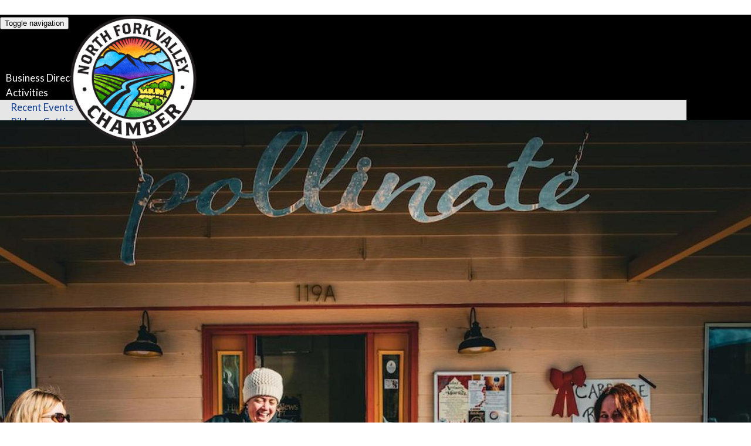

--- FILE ---
content_type: text/html;charset=UTF-8
request_url: https://northforkvalley.net/Art-Galleries-of-the-North-Fork-Valley
body_size: 22651
content:

<!DOCTYPE html>
<html lang="en">
<head>
<meta http-equiv="Content-Type" content="text/html; charset=UTF-8" />
<meta name="viewport" content="width=device-width,initial-scale=1">


<title>North Fork Valley Chamber of Commerce from the towns and areas of Crawford, Hotchkiss and Paonia Colorado</title> <meta name="description" content="NorthForkValley.net serves the residents and visitors of the towns and areas around Crawford, Hotchkiss, and Paonia Colorado"> 
<meta name="copyright" content="North Fork Valley Chamber of Commerce">
<meta name="generator" content="CompleteSite Content Management System">
<meta name="robots" content="index, follow">
<meta name="revisit" content="29 days"> 
<link href="//beta.completesite.com/bootstrap/css/bootstrap.min.css" rel="stylesheet" type="text/css" />
<script src="//beta.completesite.com/bootstrap/js/jquery.min.js"></script>
<script src="//beta.completesite.com/bootstrap/js/bootstrap.min.js"></script> 





<link rel="stylesheet" href="//cdn.jsdelivr.net/jquery.slick/1.5.0/slick.css">
<link rel="stylesheet" href="//cdn.jsdelivr.net/jquery.slick/1.5.0/slick-theme.css">
<link href="css/style.css?t=42" rel="stylesheet" type="text/css" />
<link rel="stylesheet" href="https://use.typekit.net/mvp8wyc.css">


<link href="https://fonts.googleapis.com/css?family=Lato:400,400i,700&display=swap" rel="stylesheet">

    

<script id="mcjs">!function(c,h,i,m,p){m=c.createElement(h),p=c.getElementsByTagName(h)[0],m.async=1,m.src=i,p.parentNode.insertBefore(m,p)}(document,"script","https://chimpstatic.com/mcjs-connected/js/users/89b0269a054c99b31b9d4e55b/34c37dde30db2b505a07ffaf4.js");</script>



<script>

  (function(i,s,o,g,r,a,m){i['GoogleAnalyticsObject']=r;i[r]=i[r]||function(){
  (i[r].q=i[r].q||[]).push(arguments)},i[r].l=1*new Date();a=s.createElement(o),
  m=s.getElementsByTagName(o)[0];a.async=1;a.src=g;m.parentNode.insertBefore(a,m)
  })(window,document,'script','//www.google-analytics.com/analytics.js','ga');

  ga('create', 'UA-24084193-37', 'auto');
  ga('send', 'pageview');

</script>




<link href="//beta.completesite.com/bootstrap/css/bootstrap-submenu.css" rel="stylesheet">
<script src="//beta.completesite.com/bootstrap/js/bootstrap-submenu.js" type="text/javascript"></script>
<script>
$(function() {
	$(".dropdown-submenu > a").submenupicker();
});
</script>
</head>



<body style="background-color:#fff; color: #000000; margin-left: 0; margin-top: 0; margin-right: 0; margin-bottom: 0;">


<div id="wrap">
  <header id="header">
  	<div class="container">
	    <div class="row">
	  		<div id="nav" class="col-xs-12">
	        
<!-- responsive_navigation -->
<div class="navbar navbar-default navbar-absolute-top" role="navigation">
  <div class="container-fluid">
    <div class="navbar-header">
      <button type="button" class="navbar-toggle" data-toggle="collapse" data-target=".navbar-collapse">
        <span class="sr-only">Toggle navigation</span>
        <span class="icon-bar"></span>
        <span class="icon-bar"></span>
        <span class="icon-bar"></span>
      </button>
      <a class="completesite-navbar-brand" href="https://northforkvalley.net/"><img src="images/NFVC-Circle-Logo.png" class="img-responsive header-logo" style="max-width: 100%;"></a> 
    </div>
    <div class="collapse navbar-collapse">
		    <ul class="nav navbar-nav navbar-right">
        <li>
          <a tabindex="0" href="Businesses-of-the-North-Fork-Valley-Chamber">Business Directory</a>
        </li>
      <li class="dropdown">
          <a tabindex="0" href="#" class="dropdown-toggle" data-toggle="dropdown">Activities <b class="caret"></b></a>
          <ul class="dropdown-menu dropdown-menu-right" role="menu">
        <li>
          <a tabindex="0" href="Recent-Events">Recent Events</a>
        </li>
      <li>
          <a tabindex="0" href="Recent-Ribbon-Cuttings">Ribbon Cuttings</a>
        </li>
      <li>
          <a tabindex="0" href="Annual-Events-in-the-North-Fork-Valley">Annual Events</a>
        </li>
      <li>
          <a tabindex="0" href="Chamber-Calendar">Chamber Calendar</a>
        </li>
      <li>
          <a tabindex="0" href="Arts-and-Culture">Arts and Culture</a>
        </li>
      <li>
          <a tabindex="0" href="Farms-and-Wineries">Farms and Wineries</a>
        </li>
      <li>
          <a tabindex="0" href="Outdoor-Activities">Outdoor Activities</a>
        </li>
      <li>
          <a tabindex="0" href="page.cfm?pageid=62512">Around The Area</a>
        </li>
      </ul>
      </li>
      <li class="dropdown">
          <a tabindex="0" href="#" class="dropdown-toggle" data-toggle="dropdown">Resources <b class="caret"></b></a>
          <ul class="dropdown-menu dropdown-menu-right" role="menu">
        <li>
          <a tabindex="0" href="Visitor-Resources">Visitor Resources</a>
        </li>
      <li>
          <a tabindex="0" href="Relocation-Information">Relocation Information</a>
        </li>
      </ul>
      </li>
      <li class="dropdown">
          <a tabindex="0" href="#" class="dropdown-toggle" data-toggle="dropdown">Plan Your Trip <b class="caret"></b></a>
          <ul class="dropdown-menu dropdown-menu-right" role="menu">
        <li>
          <a tabindex="0" href="Right-in-our-Back-Yard">Destinations</a>
        </li>
      <li>
          <a tabindex="0" href="Day-Trips-Around-the-North-Fork-Valley">Day Trips</a>
        </li>
      <li>
          <a tabindex="0" href="North-Fork-Valley-Maps">Maps</a>
        </li>
      </ul>
      </li>
      <li class="dropdown">
          <a tabindex="0" href="#" class="dropdown-toggle" data-toggle="dropdown">Members <b class="caret"></b></a>
          <ul class="dropdown-menu dropdown-menu-right" role="menu">
        <li>
          <a tabindex="0" href="Benefits-of-Chamber-Membership">Join Today</a>
        </li>
      <li>
          <a tabindex="0" href="Membership-Form">Membership Form 2026</a>
        </li>
      <li>
          <a tabindex="0" href="Request-a-Ribbon-Cutting">Request a Ribbon Cutting</a>
        </li>
      <li>
          <a tabindex="0" href="Host-Business-After-Hours">Host Business After Hours</a>
        </li>
      <li>
          <a tabindex="0" href="Request-Social-Media-Marketing">Request Social Media Marketing</a>
        </li>
      <li>
          <a tabindex="0" href="Bylaws-and-Policies-62466">Bylaws and Policies</a>
        </li>
      <li>
          <a tabindex="0" href="Hotchkiss-Town-Signboard">Hotchkiss Town Signboard</a>
        </li>
      </ul>
      </li>
      <li>
          <a tabindex="0" href="Contact-North-Fork-Chamber">Contact</a>
        </li>
      </ul>
    
    </div><!--/.nav-collapse -->
  </div>
</div> <!-- / .navigation -->

	        
	  		</div>
	    </div>
    </div>
  </header>

	
	<section class="slideshow">
       <div class="negative-top-margin mega-hero-carousel">
          <div class="carousel slide carousel-fade" data-interval="7000" data-pause="false" data-ride="carousel" data-wrap="true" id="carousel-example-generic-mega">
            <!-- Wrapper for slides -->
            <div class="carousel-inner" role="listbox">
              
              <div class="item active"><!-- Slide -->
                <div class="dynamic-slide" style="position: relative; background: url(https://northforkvalley.net/imagerotator/images/getphoto.jpg) no-repeat center top; -webkit-background-size: cover; -moz-background-size: cover; -o-background-size: cover; background-size: cover;">
                  <div class="carousel-caption-container">
                    <div class="carousel-caption-cell">
                      <div id="slideInContainer">
                        <div class="wow animated fadeInLeft blockText" data-wow-delay=".3s" data-wow-duration=".6s">Recent Ribbon Cutting at Pollinate</div>
                      </div>
                    </div>
                  </div>
                </div>
              </div>
              
              <div class="item"><!-- Slide -->
                <div class="dynamic-slide" style="position: relative; background: url(https://northforkvalley.net/imagerotator/images/winery-slide.jpg) no-repeat center top; -webkit-background-size: cover; -moz-background-size: cover; -o-background-size: cover; background-size: cover;">
                  <div class="carousel-caption-container">
                    <div class="carousel-caption-cell">
                      <div id="slideInContainer">
                        <div class="wow animated fadeInLeft blockText" data-wow-delay=".3s" data-wow-duration=".6s">Explore North Fork Wineries</div>
                      </div>
                    </div>
                  </div>
                </div>
              </div>
              
              <div class="item"><!-- Slide -->
                <div class="dynamic-slide" style="position: relative; background: url(https://northforkvalley.net/imagerotator/images/NFValley-banner-shot.jpg) no-repeat center top; -webkit-background-size: cover; -moz-background-size: cover; -o-background-size: cover; background-size: cover;">
                  <div class="carousel-caption-container">
                    <div class="carousel-caption-cell">
                      <div id="slideInContainer">
                        <div class="wow animated fadeInLeft blockText" data-wow-delay=".3s" data-wow-duration=".6s">Beautiful North Fork Valley Views</div>
                      </div>
                    </div>
                  </div>
                </div>
              </div>
              
              <div class="item"><!-- Slide -->
                <div class="dynamic-slide" style="position: relative; background: url(https://northforkvalley.net/imagerotator/images/NorthForkChamber-10.jpeg) no-repeat center top; -webkit-background-size: cover; -moz-background-size: cover; -o-background-size: cover; background-size: cover;">
                  <div class="carousel-caption-container">
                    <div class="carousel-caption-cell">
                      <div id="slideInContainer">
                        <div class="wow animated fadeInLeft blockText" data-wow-delay=".3s" data-wow-duration=".6s">Photo Credit: Nellie Higgenbotham</div>
                      </div>
                    </div>
                  </div>
                </div>
              </div>
              
            </div>
            
          </div>
        </div>
	</section>	
	

</div>



<div id="content">
	<div class="container">
        <div class="row">
        <div class="col-xs-12">
            
      <!-- outputting this page -->
      
      <div class="row" style="padding-top: 10px;">
      
        <div class="col-md-12">
        <h1 style="text-align: center;">Welcome to the North Fork Valley&nbsp;Chamber of Commerce<span style="color:#FF0000;"><strong>&nbsp;</strong></span></h1>

<div style="text-align: center;">
<div style="text-align: center;">
<div><a href="/Membership-Form"><img alt="" src="https://northforkvalley.net/userfiles/images/join%20the%20chamber.jpg" style="width: 240px; height: 57px;" /></a></div>
</div>
</div>
<br />
&nbsp;
        </div>
        
      </div><!-- /row --> 
      <!-- outputting this page -->
      
      <div class="row" style="padding-top: 10px;">
      
        <div class="col-sm-6">
        The North Fork Valley of Colorado offers a unique blend of old and new ways of life that harmonize beautifully. The region is rooted in its agricultural heritage, with farming and ranching still thriving today. Locals on horseback continue the time-honored practice of cattle drives, moving herds between valley pastures and the high-altitude grazing lands during the early summer and late fall.<br />
<br />
The valley has pioneered sustainable agriculture. Organic orchards, commercial gardens, vineyards and ranches raising more unique animals are becoming common. This mix of traditional and innovative farming reflects the eclectic character of the region.<br />
<br />
The North Fork Valley is home to a rich cultural scene. Visitors can enjoy charming lodging options, restaurants that emphasize farm-to-table dining with locally produced ingredients, and locally made wines. The valley also boasts a vibrant arts community, with studios of renowned artists, live music, and a wide range of entertainment and festivals throughout the year.<br />
&nbsp;
        </div>
        
      <!-- outputting this page -->
      
        <div class="col-sm-6">
        <img alt="" src="https://www.northforkvalley.net/userfiles/images/Good%20Love%20Cute.JPG" style="margin-left: 10px; margin-right: 10px; float: right; width: 100%;" />
        </div>
        
      </div><!-- /row --> 
      <!-- outputting this page -->
      
      <div class="row" style="padding-top: 10px;">
      
        <div class="col-md-12">
        The three towns of Crawford, Hotchkiss, and Paonia each offer their own unique charm and experiences, making the North Fork Valley a special destination. For those looking to explore the area, visitor information is readily available at kiosks, town halls, and other centers in the valley.<br />
<br />
To stay updated on local happenings, be sure to check out the region&rsquo;s recent events, sign up for our newsletter and explore everything this diverse and vibrant area has to offer. We love our local radio station, KVNF, and encourage you to check out the <a href="https://www.kvnf.org/community-calendar">Community Calendar!</a>&nbsp;Do you have an event you would like to share on the KVNF Community Calendar?&nbsp; Please use <a href="https://www.kvnf.org/community-calendar-event-submission">this link</a> to submit the event!&nbsp;
        </div>
        
      </div><!-- /row --> 
      <!-- outputting this page -->
      
      <div class="row" style="padding-top: 10px;">
      
        <div class="col-md-12">
        <div>Check out our <a href="Recent-Events">Recent Events</a>&nbsp;or go to our Chamber Calendar, to see what has been&nbsp;happening at the&nbsp;Chamber of Commerce around the North Fork Valley. &nbsp;<br />
<br />
<strong>Tuesday January 13, 2026 we are partnering with The North Fork Valley Creative Coalition to offer "Get Found Google Workshop" at Lazy J&#39;s Coffee Shop in Crawford at 2:00 PM.&nbsp; Bring your laptop for this great workshop.<br />
<br />
Friday January 16, 2026 we will be offering the "Get Found Google Workshop" again at Lazy J&#39;s at 2:00 PM!&nbsp;<br />
For more information see our Facebook page!<br />
<br />
And on February 2, 2026, and every first Monday of the year, we are partnering with Region 10 to offer our "Biz Buzz Networking Coffee"!&nbsp; It starts at 8:30 AM and we rotate among the three towns of Crawford, Hotchkiss and Paonia!&nbsp; Our first Biz-Buzz will be at the Drive Brew in Hotchkiss.&nbsp;</strong><br />
<br />
Visitor information is available at the Chamber&#39;s Hotchkiss Kiosk, local Town Halls, and other Visitor Centers in the North Fork Valley.&nbsp;<br />
<br />
Right now we are running our Annual Membership Drive!!!&nbsp; Don&#39;t wait to start enjoying the benefits of your community North Fork Valley Chamber of Commerce Membership! What are the benefits of membership? Click <a href="https://www.northforkvalley.net/Benefits-of-Chamber-Membership">here</a>.</div>

        </div>
        
      </div><!-- /row --> 
                
        </div>
  	
  		</div>
	</div>
</div>



<div id="testimonials">
	<div class="container">
		<div class="row">
			<div class="col-xs-12 col-sm-12" style="margin-bottom: 5px;">
				<h3>Sign Up For Our Newsletter</h3>
				
      <!-- outputting this page -->
      
      <div class="row" style="padding-top: 10px;">
      
        <div class="col-md-12">
        <div id="mc_embed_shell" style="display:none;">&nbsp;</div>
<link href="//cdn-images.mailchimp.com/embedcode/classic-061523.css" rel="stylesheet" type="text/css" />
<style type="text/css">#mc_embed_signup{background:#F2f2f2; false;clear:left; font:16px Helvetica,Arial,sans-serif; width: 100%;}
        /* Add your own Mailchimp form style overrides in your site stylesheet or in this style block.
           We recommend moving this block and the preceding CSS link to the HEAD of your HTML file. */
</style>
<style type="text/css">#mc-embedded-subscribe-form input[type=checkbox]{display: inline; width: auto;margin-right: 10px;}
#mergeRow-gdpr {margin-top: 0px;}
#mergeRow-gdpr fieldset label {font-weight: normal;}
#mc-embedded-subscribe-form .mc_fieldset{border:none;min-height: 0px;padding-bottom:0px;}
</style>
<div id="mc_embed_signup">
<form action="https://northforkvalley.us17.list-manage.com/subscribe/post?u=89b0269a054c99b31b9d4e55b&amp;id=e3dcb5c653&amp;v_id=4482&amp;f_id=00d188e2f0" class="validate" id="mc-embedded-subscribe-form" method="post" name="mc-embedded-subscribe-form" target="_blank">
<div id="mc_embed_signup_scroll">
<div class="indicates-required"><span class="asterisk">*</span> indicates required</div>

<div class="mc-field-group"><label for="mce-EMAIL">Email Address <span class="asterisk">*</span></label><input class="required email" id="mce-EMAIL" name="EMAIL" required="" type="email" value="" /><span class="helper_text" id="mce-EMAIL-HELPERTEXT">Type your email address here.</span></div>

<div class="mergeRow gdpr-mergeRow content__gdprBlock mc-field-group" id="mergeRow-gdpr">
<div class="content__gdpr"><label>Marketing Permissions</label>

<fieldset class="mc_fieldset gdprRequired mc-field-group" name="interestgroup_field"><label class="checkbox subfield" for="gdpr2607"><input class="gdpr" id="gdpr_2607" name="gdpr[2607]" type="checkbox" value="Y" /><span>Email</span></label></fieldset>
</div>

<div class="content__gdprLegal">
<p>We use Mailchimp as our marketing platform. By clicking below to subscribe, you acknowledge that your information will be transferred to Mailchimp for processing. <a href="https://mailchimp.com/legal/terms">Learn more</a> about Mailchimp&#39;s privacy practices.</p>
</div>
</div>

<div class="clear foot" id="mce-responses">
<div class="response" id="mce-error-response" style="display: none;">&nbsp;</div>

<div class="response" id="mce-success-response" style="display: none;">&nbsp;</div>
</div>

<div aria-hidden="true" style="position: absolute; left: -5000px;">/* real people should not fill this in and expect good things - do not remove this or risk form bot signups */ <input name="b_89b0269a054c99b31b9d4e55b_e3dcb5c653" tabindex="-1" type="text" value="" /></div>

<div class="optionalParent">
<div class="clear foot"><input class="button" id="mc-embedded-subscribe" name="subscribe" type="submit" value="Subscribe" />
<p style="margin: 0px auto;"><a href="http://eepurl.com/iRWwY-" title="Mailchimp - email marketing made easy and fun"><span style="display: inline-block; background-color: transparent; border-radius: 4px;"><img alt="Intuit Mailchimp" class="refferal_badge" src="https://digitalasset.intuit.com/render/content/dam/intuit/mc-fe/en_us/images/intuit-mc-rewards-text-dark.svg" style="width: 220px; height: 40px; display: flex; padding: 2px 0px; justify-content: center; align-items: center;" /></span></a></p>
</div>
</div>
</div>
</form>
</div>
<script type="text/javascript" src="//s3.amazonaws.com/downloads.mailchimp.com/js/mc-validate.js"></script><script type="text/javascript">(function($) {window.fnames = new Array(); window.ftypes = new Array();fnames[0]='EMAIL';ftypes[0]='email';fnames[3]='MMERGE3';ftypes[3]='text';fnames[2]='LNAME';ftypes[2]='text';fnames[4]='MMERGE4';ftypes[4]='text';fnames[1]='MMERGE1';ftypes[1]='text';}(jQuery));var $mcj = jQuery.noConflict(true);</script>
        </div>
        
      </div><!-- /row --> 
			</div>
			
		</div>
	</div>	
</div>

            


<footer>
	<div class="top">
		<div class="container">
			<div class="row">
				<div class="col-xs-12 col-sm-6 col-md-6">
					<img class="logo" src="images/NFVC-Horizontal-Logo.png" alt="North Fork Valley Chamber of Commerce">
				</div>
				<div class="col-xs-12 col-sm-8 col-md-3">
					<div class="row">
						<div class="col-xs-3">
							
						</div>
						<div class="col-xs-9" style="padding-top: 0px">
							
							<ul class="contact">
								<li>Phone: 970-872-3226</li>
                                <li>PO Box 158</li>
								<li>Hotchkiss, CO 81419</li>
								<li><a href="Contact-North-Fork-Chamber">Contact The Chamber</a></li>
							</ul>
						</div>
					</div>
				</div>
				<div class="col-xs-12 col-md-3" style="padding-top: 10px">
					<ul class="footerNav">
						
							<li><a href="North-Fork-Valley-Chamber-of-Commerce" title="Home    ">Home    </a></li>
						
							<li><a href="Businesses-of-the-North-Fork-Valley-Chamber" title="Business Directory">Business Directory</a></li>
						
							<li><a href="Activities" title="Activities">Activities</a></li>
						
							<li><a href="Resources" title="Resources">Resources</a></li>
						
							<li><a href="Plan-Your-Trip" title="Plan Your Trip">Plan Your Trip</a></li>
						
							<li><a href="Chamber-Members" title="Members">Members</a></li>
						
							<li><a href="Contact-North-Fork-Chamber" title="Contact">Contact</a></li>
						
					</ul>
				</div>
			</div>
		</div>
	</div>
	<div class="bottom">
		<div class="container" >
			North Fork Valley Chamber of Commerce  |  Hotchkiss, Paonia and Crawford CO  |  &copy; 2025 All Rights Reserved
		</div>
	</div>
</footer>
 

<script src="//cdn.jsdelivr.net/jquery.slick/1.5.0/slick.min.js"></script>
<script type="text/javascript">
$(document).ready(function(){
	  	
		$('.carousel-inner').on('init', function(event, slick){
			//var slideNum = 0;
	  	//	$('.carousel-inner .slick-dots li button').each(function(){
		  //		slideNum++;
		  //		$(this).html(pad(slideNum,2));
	  	//	});
		});
	  $('.carousel-inner').slick({
      dots: true,
      infinite: true,
      speed: 400,
      fade: false,
      cssEase: 'linear',
      autoplay: true,
      autoplaySpeed: 4000
		});
		
		function pad (str, max) {
			str = str.toString();
			return str.length < max ? pad("0" + str, max) : str;
		}

    /*$('.testimonialList').slick({
      prevArrow: '',
      nextArrow: '<a href class="slick-next">Next Testimonial</a>',
      adaptiveHeight: true
    });*/
});
</script>

</body>
</html>


--- FILE ---
content_type: text/css
request_url: https://northforkvalley.net/css/style.css?t=42
body_size: 24424
content:
   /*
Site: North Fork Valley
Author URI: http://www.thinairweb.com
June 2024
*/


/* ---- Reset CSS ---- */
	html, body, img { margin: 0; padding: 0; border: 0; outline: 0; font-weight: inherit; font-style: inherit; font-size: 100%; font-family: inherit; vertical-align: baseline; }
	*:active, *:focus { outline: 0 !important; }
	.clear:after { content: "."; display: block; height: 0;	font-size: 0; clear: both; visibility: hidden; }
	.clear { display: inline-block; }
	.pagecontent_sitesearch,.pagecontent_guestbook,.pagecontent_usermanagement_login,.pagecontent_usermanagement_userlist,.pagecontent_usermanagement_userprofile,.pagecontent_usermanagement_companylist,.pagecontent_usermanagement_companyprofile,.pagecontent_calendar_content,.pagecontent_feeds, {width: auto !important;}



body {
	margin: 0; 
	background-color:#F4F1EE; 
	font: 17px/25px 'Lato', sans-serif;
	font-weight:400; 
	color:#202020; 
	text-align:left;
}


/*  TYPOGRAPHY  */
	p { padding:0; margin:0 0 20px 0; font: 16px/24px; color:#373737; }

	h1, h2, h3, h4, h5 { 
        font-family: "freight-neo-pro", sans-serif; 
        font-style: normal;
        color:#0438BF; 
        font-weight:500; }
	h1 { margin: 0 0 .1em 0; font-size: 2.2em; line-height:1.4em; }
	h2 { margin: 0 0 .1em 0; font-size: 1.7em; line-height:1.4em; }
	h3 { margin: 0; font-size: 18px; line-height:24px; }
	h4 { margin: 0; font-size: 16px; line-height:22px; }

	#content h1, #content h2 {
		margin-top: 1em;
	}

	a { white-space:normal; }
	a:link, a:visited, a:active, a:hover { color: #0438BF; font-weight: 500; text-decoration: none; }
	a:hover   { color: #144AB0; text-decoration:underline; }

.btn-blue {
	color: #ffffff !important;
    font-size: 18px !important;
    font-weight: 500;
    padding: 10px 20px !important;
	margin-top: -15%;
    /*margin-bottom: 5px;*/
    line-height: 1.7em !important;
    background-color: ##0438BF;
    background-size: cover;
    background-position: 50%;
    background-repeat: no-repeat;
    border: 2px solid;
    border-radius: 5px;
}

catCol a {
    color:#4071b1 !important;
}


/* LISTS */
	ul { padding:0; margin:0; }
	li { padding:0; margin:0 0 0 20px; border:0; }

	#footer ul { margin:0; padding:0; list-style:none; text-align:left; line-height:16px; }
	#footer li { margin:0; padding:0; display:block; line-height: 1.3em; }

	#footerLeft ul { text-align: right; }

/* TABLES */
	table, tbody, tr, td, th {table-layout: auto}
	table, tbody, tr {width: 100% !important; max-width: 100% !important;}
	
	/*#mlssearchform table, #mlssearchform table, #mlssearchform tbody, #mlssearchform tr, #mlssearchform td, #mlssearchform th {     
        display: inline-grid;
        text-align: center; 
        font-size: 100% !important;
        line-height: 250%;
        max-width:300px; 
        margin: 0 auto; 
        /*width: 250px; 
}*/
	/*#mlssearchform table {
        width:auto !important;
}*/

element-style {
    font-size: 12px;
}

/* FORMS */
	input[type="text"], input[type="password"], textarea {
		/*
-moz-border-radius:3px !important;
		-webkit-border-radius:3px !important;
		border-radius:3px !important;
*/
		border:1px solid #DDD !important;
		padding:5px !important;
	}
	input[type="text"]:focus, input[type="passwod"]:focus, textarea:focus { background-color:#EEE !important; padding:5px !important; border-color:#BBB !important; }
	input [type="image"] { border:none; }

	#search input[type=text] {
		width:100px;
	}
.form-group .form-control {
		border-radius: 0;
        font-size: 12px !important;
	}


/*  LAYOUT  */
#wrap { position: relative; }

#header {
	position: relative;
	background: #000;
	}



/* NAVIGATION */
.navbar-header { margin-top: 25px; }
#nav .container-fluid { padding: 0; }
#nav .navbar-default { background: transparent; border: none; margin-bottom: auto; min-height: inherit; }

#nav .navbar-default .nav { margin-top: 70px; }
#nav .navbar-default .nav > li { margin:0 10px 0 0; padding: 0; }
#nav .navbar-default .nav > li > a { color: #FFF; padding:4px 10px 15px; border-top: 4px solid transparent; font-weight: normal; }
.navbar-default .navbar-nav > .open > a, .navbar-default .navbar-nav > .open > a:hover, .navbar-default .navbar-nav > .open > a:focus { color: #002349 !important; }
#nav .navbar-default .nav > li.activenav > a { border-color: #EEE; }
#nav .navbar-default .nav > li:hover > a, #nav .navbar-default .nav >li.current > a { border-color: #555; }
#nav .navbar-default .nav > li.dropdown { }

.navbar-nav > li > .dropdown-menu, .dropdown-menu-right .dropdown-submenu .dropdown-menu { border-radius: 0 !important; border:none !important; }

#nav .navbar-default .nav > li.dropdown .dropdown-submenu {  }
#nav .navbar-default .nav > li.dropdown .dropdown-submenu > li { margin-left: 0; text-align: left; min-width: 320px; }
#nav .navbar-default .nav > li.dropdown .dropdown-submenu li > a { color: #071f4c; padding: 10px 18px; }
#nav .navbar-default .nav > li.dropdown .dropdown-submenu li:hover > a { background:#002349; color: #fff; }

#nav .navbar-default .nav > li.dropdown .dropdown-menu { background:#e6e6e6; padding: 0px; }
#nav .navbar-default .nav > li.dropdown .dropdown-menu > li { margin-left: 0; text-align: left; min-width: 120px; }
#nav .navbar-default .nav > li.dropdown .dropdown-menu li > a { color: #0D3B91; padding: 10px 18px; }

#nav .navbar-default .nav > li.dropdown .dropdown-menu li:hover > a,
#nav .navbar-default .nav > li.dropdown .dropdown-menu li.activenav > a { background:#002349; color: #fff; }



/* BANNER */

#banner .text-overlay {
    position: absolute;
    left: 15px;
    bottom: 25%;
}
#banner .text-overlay h1, 
#banner .text-overlay h2, 
#banner .text-overlay h3 {
    color: #fff;
    text-shadow: 0 0 5px #000;
}
#banner .text-overlay h1 { font-size: 1.5em; }
#banner .text-overlay h2 { font-size: 1.2em; }
#banner .text-overlay h3 { font-size: 1.2em; margin-top: 10px; }

.slideshow .slick-track {
	height: 150px;
}
.slideshow .slick-slide {
	background-position: center center;
	background-size: cover;
	background-repeat: no-repeat;
}
.slideshow .slick-slider {
	margin-bottom: 0;
}
.slideshow .slideshow {
	background: #14255A;
}
#banner {
	background-position: center center;
	background-size: cover;
	background-image: url(../images/bg1.jpg);
	position: relative;
	overflow: hidden;
	max-width: 100%;
	/*height: auto;
    min-height: 900px;*/
	max-height: 1000px;
}
.greenDivider { height:8px; background: #BBDAC0; }

.carousel-inner {
}
.carousel-inner > .item {
	background-position: center center;
  background-repeat: no-repeat;
  background-size: cover;
}
.carousel-inner > .item {
		max-height: 1000px;
}
/*
.carousel-control .sliderNav {
    background: #FFF;
    display: block;
    opacity: 1;
    position: absolute;
    width: 46px;
    height: 46px;
}
.carousel-control.left .sliderNav {
    left: 0%;
    top: 45%;
}
.carousel-control.right .sliderNav {
    background-position: 0 0;
    right: 0%;
    top: 50%;
}
#header:hover .carousel-control.left .sliderNav {
	background-position: 0 0;
}
#header:hover .carousel-control.right .sliderNav {
	background-position: 0 0;
}
*/
.carousel.fade {
  opacity: 1;
}
.carousel.fade .item {
  -moz-transition: opacity ease-in-out .7s;
  -o-transition: opacity ease-in-out .7s;
  -webkit-transition: opacity ease-in-out .7s;
  transition: opacity ease-in-out .7s;
  left: 0 !important;
  opacity: 0;
  top:0;
  position:absolute;
  width: 100%;
  display:block !important;
  z-index:1;
}
.carousel.fade .item:first-child {
  top:auto;
  position:relative;
}
.carousel.fade .item.active {
  opacity: 1;
  -moz-transition: opacity ease-in-out .7s;
  -o-transition: opacity ease-in-out .7s;
  -webkit-transition: opacity ease-in-out .7s;
  transition: opacity ease-in-out .7s;
  z-index:2;
}

.carousel-inner .slick-dots {
    bottom: 10px;
}
.carousel-inner .slick-dots li button::before {
	content: "";
}
.carousel-inner .slick-dots li button {
    color: #fff;
    font-size: 13px;
    line-height: 1;
    text-shadow: 0px 0 5px #000;
}
.carousel-inner .slick-dots li.slick-active button {
	opacity: .25;
}


#propertySearch {
	background-color: #002349;
	padding-top: 30px;
	padding-bottom: 30px;
	color: #fff;
	font-size: 15px;
}
#propertySearch .title {
	font-size: 24px;
}
#propertySearch .divider {
    background-color: #898989;
	width: 2px;
	height: 24px;
	display: inline-block;
	margin-left: 10px;
	margin-right: 10px;
	vertical-align: top;
}
#propertySearch label {
    display: block;
    text-align: left;
    margin: 1px 0 0;
    font-size: 14px;
    font-weight: normal;
}
#propertySearch .btn {
    background-color: #002349;
    color: #fff;
    border: solid;
    border-color: #fff;
    border-radius: 0;
    padding: 7px 20px;
    text-transform: uppercase;
}


/* POPUP */
.fancy-donate h2 {
    font-family: "freight-neo-pro", sans-serif; 
    font-weight: 500; 
    font-style: normal;
    color: #002349;
}

/* UPCOMING EVENTS */
#upcomingEvents {
    margin: 30px 0;
    padding-bottom: 10px;
    border-top: 2px solid #eee;
}
#upcomingEvents .event a {
    text-decoration: none;
    color: inherit;
}
#upcomingEvents .event:after {
  content: '';
  width: 1px;
  height: 100px;
  background: #eee;
  position: absolute;
  left: -1px;
  top: 50%;
  margin-top: -50px;
}
#upcomingEvents .event:first-of-type:after {
    display: none;
}
@media screen and (min-width: 576px) and (max-width: 768px) {
	#upcomingEvents .event:nth-child(3):after {
    	display: none;
	}
}
@media screen and (max-width: 576px) {
	#upcomingEvents .event:after {
	    content: '';
	    width: 50%;
	    height: 1px;
	    background: #eee;
	    position: absolute;
	    left: 25%;
	    top: -18px;
	    margin-top: 0px;
	}
	#upcomingEvents .event:first-of-type:after {
    display: none;
	}
}
#upcomingEvents .event h2 {
  color: #8C9091;
  text-align: center;
  font-weight: 700;
  font-size: 3.2rem;
}
#upcomingEvents .event h3 {
    font-size: 1.2em;
    margin: 15px 0;
    text-align: center;
    font-weight: 600;
}
#upcomingEvents .event p {
	font-size: 1rem;
	padding: 0 20px;
}

#upcomingEvents .event  p {
	font-weight: 400;
}
.moreEvents {
	font-weight: 400;
	text-transform: uppercase;
	font-size: 1.1rem;
	margin-top: 30px;
	display: block;
}


/* CONTENT */
	#content { padding: 20px 15px; }

	#testimonials { background: #F2F2F2; border-radius: 4px; -webkit-border-radius: 4px; -moz-border-radius: 4px; padding: 10px 0px; }
	#testimonials a { color: #1A2259; text-decoration: none; }

	#featured { background: #FFF; border-radius: 4px; -webkit-border-radius: 4px; -moz-border-radius: 4px; padding: 30px 0px; }
	#featured a { color: #1A2259; text-decoration: none; }

#propertysearch {
	border: 1px solid #ECEBE8;
	background: rgba(236,235,232,.2);
	font-size: 13px !important;
}
.aside #propertysearch #searchButton {
	margin-top: 20px;
}

.aside { padding-bottom: 5%; 
    background-image: url(../images/sidebar-bkgd.jpg);
    background-repeat: repeat-y;}
.aside .border { border-bottom: 1px solid #ECEBE8; border-top: 1px solid #FFFEFB; padding: 25px 0; }
.aside ul.contact 	 { margin:0; padding:25px 0 0; list-style:none; font-size: 14px; color: #373737; text-align: center; border-top: 1px solid #FFF; }
.aside ul.contact li { margin:0; padding:0; display:block; }
	#propertysearch 	 { margin-top: 25px; }
	#propertysearch h2 { text-align: center; margin-bottom: 15px; }

#testimonials {
	padding: 40px 0 30px;
}
#testimonials h3 {
	color: #8E8E8E;
	font-size: 20px;
	text-transform: uppercase;
}
.testimonialList .author {
	margin-top: 10px;
	font-style: italic;
}
.testimonialList .slick-next {
    font-size: 16px;
    width: auto;
    right: 0;
    bottom: -15px;
    top: auto;
    color: #F6CB6F !important;
}
.testimonialList .slick-prev { display: none; }
.testimonialList .slick-next::before {
    content: '';
}
.testimonialList .slick-next::after {
    content: ' >';
}


footer {
	width: 100%;
	color: #fff;
	font-size: 15px;
}
footer .top {
	background-color: #ffffff;
	padding: 40px 0;
}
footer .featured {
	background-color: #03295c;
	padding: 40px 0;
}
footer .bottom {
	background-color: #0d0d0d;
	font-size:.8em;
	text-align: center;
	line-height: 15px;
	padding-top: 24px;
	padding-bottom: 24px;
}
.footerNav {
  list-style: none;
  margin: 0;
  text-align: right;
}
.footerNav li {
  padding: 0;
  margin: 0;
  line-height: 20px;
}
.footerNav a {
  color: #000;
  font-weight: normal;
  padding: 0;
}
footer h2, footer h3 {
	color: #000;
	line-height: 30px;
}
footer .contact {
	margin-top: 20px;
}
footer .contact li {
  list-style: none;
  margin: 0;
  padding: 1px 0;
  color:#000;
}
footer .contact li a {
  color: #000;
  padding: 5px 0;
}


footer .logo {
	max-width:100%;
	height: auto;
}


/* MEDIA QUERIES */
@media screen and (max-width: 767px) {
	footer .logo {
		margin: 0 auto 45px;
		display: block;
		max-width: 180px;
	}
}
@media screen and (max-width: 992px) {
	.footerNav {
		margin-top: 15px;
		text-align: center;
		font-size: 13px;
	}
	.footerNav li {
		display: inline;
	}
	.footerNav a {
		padding: 5px;
	}
}

@media screen and (max-width: 1199px) {
	#nav .navbar-default .nav {font-size: 14px;}
}


@media screen and (max-width: 991px) {
	#nav {width: 100%%;}
	#nav .navbar-default .nav {font-size: 13px;}
	#headerRight {width: 41.66666667%;}

}


@media screen and (max-width: 767px) {
	#header {position: relative; margin-top: 0px; min-height: 75px; }
	#header .pull-right {float: right !important;}
	#nav {width: 100%;}

	#headerRight {position: absolute; width:75%; z-index: 9999;}


	.container-fluid>.navbar-header,
	.container-fluid>.navbar-collapse {margin-left: 0; margin-right: 0;}

	.navbar-default .navbar-toggle {background: #071F4C; border-color: #EEE; margin-top: 0px;}
	.navbar-default .navbar-toggle:hover,
	.navbar-default .navbar-toggle:focus {background:#0D3B91; border-color: #EEE;}

	.navbar-default .navbar-toggle .icon-bar {background-color: #fff;}

	.navbar-default .navbar-toggle:hover .icon-bar,
	.navbar-default .navbar-toggle:focus .icon-bar {background-color: #FFF;}

	#nav .navbar-default {margin-bottom: 0;}
	#nav .navbar-default .nav {font-size: 15px; margin-top: 0;}
	#nav .navbar-default .nav >li {margin: 0;}
	#nav .navbar-default .nav >li a {border: none;}
	#nav .navbar-default .nav >li a .caret {display: inline-block;}
	#nav .navbar-default .nav >li.dropdown.open >a {background: #071F4C; color: #fff;}
	#nav .navbar-default .nav >li.dropdown.open .dropdown-menu {padding-bottom: 14px; background: transparent;}
	#nav .navbar-default .nav >li.dropdown.open .dropdown-menu>li {}
	#nav .navbar-default .nav >li.dropdown.open .dropdown-menu li > a { color: #FFF; font-size: 14px; margin: 0; padding: 13px 5px 3px 15px; }

	.navbar-collapse { padding-top: 20px; margin-top: 15px; }


}




@media screen and (min-width: 500px) {
	.slideshow .slick-track { height: 250px; }
}
@media screen and (min-width: 768px) {
/* 	#nav .navbar-default .nav >li.dropdown:hover ul {display: block;} */

	#content {padding-top: 50px; padding-bottom: 50px;}
	.slideshow .slick-track { height: 450px; }
	
	#banner .text-overlay {
		left: 15%;
		left: calc((100% - 720px)/2);
	}
	#banner .text-overlay h1 { font-size: 1.6em; }
	#banner .text-overlay h2 { font-size: 1.2em; }
	#banner .text-overlay h3 { font-size: 1.2em; }
}


@media screen and (min-width: 992px) {
	#header { height: 180px; }
	.slideshow .slick-track { height: 600px; }
	
	#banner .text-overlay {
		left: calc((100% - 940px)/2);
	}
	
	#nav img {
		max-width:220px !important;
		height: auto;
		z-index: 10;
		position: absolute;
	}

}


@media screen and (min-width: 1200px) {
	.container { max-width: 1180px;}
	.slideshow .slick-track { height: 900px; }
/* 	.slick-slide { background-size: auto; } */

	
	#banner .text-overlay {
		left: calc((100% - 1150px)/2);
	}
}

#nav img {
	width:auto;
	z-index: 10;
	position: absolute;
}

@media screen and (max-width: 992px) {
	#nav img {
		max-height: 70px !important;
		width: auto;
	}
}

/* carousel and slider css */
#controlHolder { position: absolute; right: 5px; bottom: 5px; width: 88px; height: 40px; }
.carousel-control.right { float: right; height: 40px; width: 40px; background-image: none; background-color: rgba(247,175,27,0.85); }
.carousel-control.left { float: left; height: 40px; width: 40px; background-image: none; background-color: rgba(247,175,27,0.85); }
.carousel-control.right a, .carousel-control.left a { color: white; width: 100%; text-align: center; }
.carousel-control.right a span, .carousel-control.left a span { font-size: 18px; }
.carousel-control .glyphicon-chevron-left, .carousel-control .icon-prev { margin-left: -15px; }
.carousel-control .glyphicon-chevron-right, .carousel-control .icon-next { margin-right: -15px; }

.carousel-control {
    position: absolute;
    top: 0;
    bottom: 0;
    left: 0;
    width: 15%;
    font-size: 20px;
    color: #fff;
    text-align: center;
    text-shadow: 0 1px 2px rgba(0, 0, 0, .6);
    filter: alpha(opacity = 50);
    opacity: .5;
}

.carousel-control
{
    font-size: 20px;

    position: absolute;
    top: 0;
    bottom: 0;
    left: 0;

    width: 15%;

    text-align: center;

    opacity: .5;
    color: #fff;
    background-color: rgba(0, 0, 0, 0); 
    text-shadow: 0 1px 2px rgba(0, 0, 0, .6);

    filter: alpha(opacity=50);
}
.carousel-control.left
{
    background-image: linear-gradient(to right, rgba(0, 0, 0, .5) 0%, rgba(0, 0, 0, .0001) 100%);
    background-repeat: repeat-x;

    filter: progid:DXImageTransform.Microsoft.gradient(startColorstr='#80000000', endColorstr='#00000000', GradientType=1);
}
.carousel-control.right
{
    right: 0;
    left: auto;

    background-image: linear-gradient(to right, rgba(0, 0, 0, .0001) 0%, rgba(0, 0, 0, .5) 100%);
    background-repeat: repeat-x;

    filter: progid:DXImageTransform.Microsoft.gradient(startColorstr='#00000000', endColorstr='#80000000', GradientType=1);
}
.carousel-control:hover,
.carousel-control:focus
{
    text-decoration: none;

    opacity: .9;
    color: #fff;
    outline: 0;

    filter: alpha(opacity=90);
}
.carousel-control .icon-prev,
.carousel-control .icon-next,
.carousel-control .glyphicon-chevron-left,
.carousel-control .glyphicon-chevron-right
{
    position: absolute;
    z-index: 5;
    top: 50%;

    display: inline-block; 

    margin-top: -10px;
}
.carousel-control .icon-prev,
.carousel-control .glyphicon-chevron-left
{
    left: 50%;

    margin-left: -10px;
}
.carousel-control .icon-next,
.carousel-control .glyphicon-chevron-right
{
    right: 50%;

    margin-right: -10px;
}
.carousel-control .icon-prev,
.carousel-control .icon-next
{
    font-family: serif; 
    line-height: 1;

    width: 20px;
    height: 20px;
}
.carousel-control .icon-prev:before
{
    content: '\2039';
}
.carousel-control .icon-next:before
{
    content: '\203a';
}

.carousel-indicators
{
    position: absolute;
    z-index: 15;
    bottom: 10px;
    left: 50%;

    width: 60%;
    margin-left: -30%;
    padding-left: 0;

    list-style: none;

    text-align: center;
}
.carousel-indicators li
{
    display: inline-block;

    width: 10px;
    height: 10px;
    margin: 1px;

    cursor: pointer;
    text-indent: -999px;

    border: 1px solid #fff;
    border-radius: 10px;
    background-color: #000 \9;
    background-color: rgba(0, 0, 0, 0);
}
.carousel-indicators .active
{
    width: 12px;
    height: 12px;
    margin: 0;

    background-color: #fff;
}

/*
@media only screen and (min-width : 320px) and (max-width : 1024px) {
  .carousel-control .glyphicon-chevron-left, .carousel-control .icon-prev { margin-left: -10px; }
  .carousel-control .glyphicon-chevron-right, .carousel-control .icon-next { margin-right: -10px; }
*/

@media (max-width: 480px) {
	.hero__img { display: block; }
}
.hero__text {    z-index: 2;    text-align: center;    padding: 35px 30px !important;    border-top: 3px solid #ff9906;    border-bottom: 1px solid silver;    background-color: rgba(255,245,228, 0.9); }
.hero__text h4 {  margin-bottom: 16px;  font-family: 'acuta', serif}
.carousel-caption-cell { position: absolute; bottom: 30px; left: 20px; text-align: left; }
.blockText { font-family: "Helvetica Neue", Helvetica, Arial, sans-serif; width: 95%; padding: 25px 25px 25px 25px; background-color: rgba(24,67,121,0.5); color: white; position: relative; left: 2.5%; bottom: 10px; max-width: 60%; min-width: 400px; }
.blockText h3 { font-size: 22px; font-family: "Helvetica Neue", Helvetica, Arial, sans-serif; font-weight: bold; margin-bottom: 8px; margin-top: 0; }
.blockText p { font-size: 22px; font-family: "Helvetica Neue", Helvetica, Arial, sans-serif; font-weight: normal; line-height: 1.2; }
.urlButton { font-family: "Helvetica Neue", Helvetica, Arial, sans-serif;  padding: 10px 20px;  font-size: 21px;  font-weight: bold;  background-color: rgba(247,167,0,0.8);  color: white;  z-index: 10;  position: absolute; left: 5%; bottom: -20px; }
@media only screen and (min-width : 320px) and (max-width : 480px) {

}
@media only screen and (min-width : 320px) and (max-width : 1024px) {
  .carousel-control .glyphicon-chevron-left, .carousel-control .icon-prev { margin-left: -10px; }
  .carousel-control .glyphicon-chevron-right, .carousel-control .icon-next { margin-right: -10px; }
}
@media only screen and (min-width : 381px) and (max-width : 767px) {
  .mega-hero-carousel .item, .mega-hero-carousel .dynamic-slide {width: 100%; height: 310px;} 
  .mega-hero-carousel .carousel-caption-container {height: 310px;}
  .blockText p, .blockText h3, .urlButton { font-size: 80% !important; }
  .blockText h3 { margin-top: 10px; }
    .blockText { font-family: "Helvetica Neue", Helvetica, Arial, sans-serif; width: 95%; padding: 15px 15px 25px 15px; background-color: rgba(0,0,0,0.7); color: white; position: relative; left: 2.5%; bottom: 30px; max-width: 50%; min-width: 300px; }
}
@media only screen and (min-width : 768px) and (max-width : 1024px) {
  .mega-hero-carousel .item, .mega-hero-carousel .dynamic-slide {width: 100%; height: 440px;} 
  .mega-hero-carousel .carousel-caption-container {height: 440px; }
  .blockText p, .blockText h3, .urlButton { font-size: 90% !important; }
  .blockText h3 { margin-top: 10px; }
}
@media only screen  and (min-width : 1025px) {
  /*body { background-color: yellow !important; } */
  .mega-hero-carousel .item, .mega-hero-carousel .dynamic-slide {width: 100%; height: 900px;} 
  .mega-hero-carousel .carousel-caption-container {height: 900px;} 
}
@media (min-width: 1px){.mega-hero-carousel .item, .mega-hero-carousel .dynamic-slide {width: 100%; height: 300px;} .mega-hero-carousel .carousel-caption-container {height: 300px;}}
@media (min-width: 440px){.mega-hero-carousel .item, .mega-hero-carousel .dynamic-slide {width: 100%; height: 350px;} .mega-hero-carousel .carousel-caption-container {height: 350px;}}
@media (min-width: 768px){.mega-hero-carousel .item, .mega-hero-carousel .dynamic-slide {width: 100%; height: 450px;} .mega-hero-carousel .carousel-caption-container {height: 450px; } .negative-top-margin{margin-top: 0;}}
@media (min-width: 992px){.mega-hero-carousel .item, .mega-hero-carousel .dynamic-slide {width: 100%; height: 600px;} .mega-hero-carousel .carousel-caption-container {height: 600px;} .negative-top-margin{margin-top: 0;}}
@media (min-width: 1200px){.mega-hero-carousel .item, .mega-hero-carousel .dynamic-slide {width: 100%; height: 900px;} .mega-hero-carousel .carousel-caption-container {height: 900px;} .negative-top-margin{margin-top: 0;}}
@media (min-width: 1580px){.mega-hero-carousel .item, .mega-hero-carousel .dynamic-slide {width: 100%; height: 1000px;} .mega-hero-carousel .carousel-caption-container {height: 1000px;} .negative-top-margin{margin-top: 0;}}


--- FILE ---
content_type: text/plain
request_url: https://www.google-analytics.com/j/collect?v=1&_v=j102&a=719974102&t=pageview&_s=1&dl=https%3A%2F%2Fnorthforkvalley.net%2FArt-Galleries-of-the-North-Fork-Valley&ul=en-us%40posix&dt=North%20Fork%20Valley%20Chamber%20of%20Commerce%20from%20the%20towns%20and%20areas%20of%20Crawford%2C%20Hotchkiss%20and%20Paonia%20Colorado&sr=1280x720&vp=1280x720&_u=IEBAAEABAAAAACAAI~&jid=1175622543&gjid=2089149728&cid=1657294931.1768402004&tid=UA-24084193-37&_gid=587921570.1768402004&_r=1&_slc=1&z=392802539
body_size: -451
content:
2,cG-S1CYEKS799